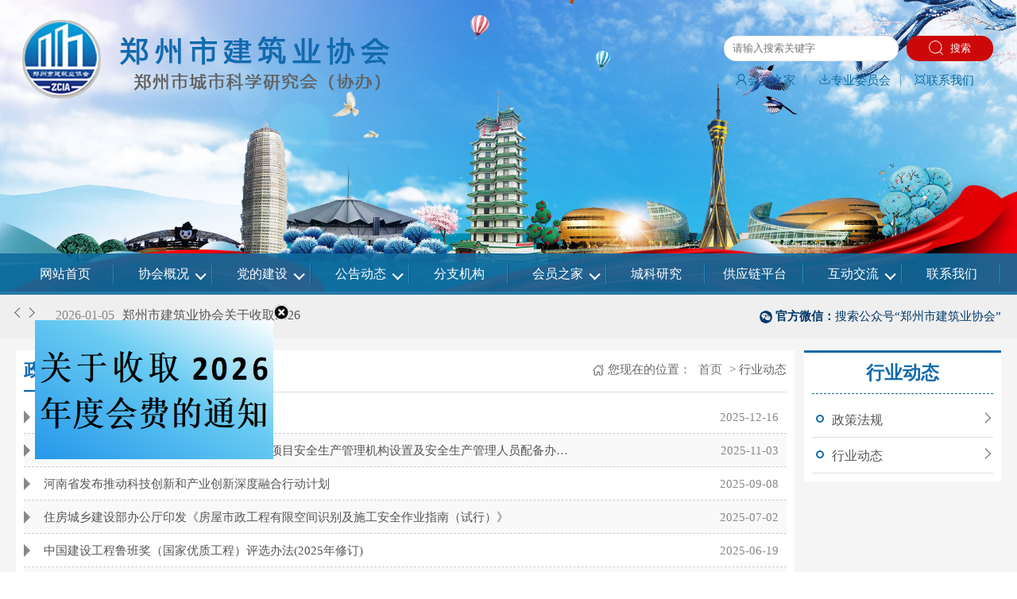

--- FILE ---
content_type: text/html
request_url: https://www.zzsjzyxh.com/xiehuidongtai/65_1.html
body_size: 4682
content:
<!DOCTYPE html>
<html>

	<head>
		<meta http-equiv="Content-Type" content="text/html; charset=gb2312" />

		<title>政策法规</title>
<meta name="Keywords" content="政策法规" />
<meta name="Description" content="&nbsp;" />
		<meta name="viewport" content="width=device-width, initial-scale=1.0, maximum-scale=1.0, minimum-scale=1.0, user-scalable=no">
		<link rel="stylesheet" type="text/css" href="/css/main.css" />
		<script src="/js/jquery-1.9.1.min.js" type="text/javascript" charset="utf-8"></script>
		<script src="/js/jquery.SuperSlide.2.1.3.js" type="text/javascript" charset="utf-8"></script>
	</head>

	<body>
		<!--banner-->
		<div class="hbanerbox">
			<img src="/img/zzban.jpg" alt="" />
			<div class="hbanercon mainb">
				<div class="hlogo fl">
					<h1><a href="http://www.zzsjzyxh.com/"><img src="/img/hlogo.png" alt="" /></a></h1>
				</div>
				<div class="htoprbox fr">
					<div class="hsousuo">						<form  action="/incs/soso.asp"  method="post" id="ssform">
							<li>
								<input type="text"  name="lei" id="ss_key" placeholder="请输入搜索关键字">
							</li>
							<li>
								<button type="submit" name="ss_sub" class="ss_sub"><img src="/img/ss.png" alt="" /> 搜索</button>
							</li>
							<div class="clear"></div>
						</form>
					</div>
					<ul>
						<li>
							<a href="http://www.zzsjzyxh.com/case/49_1.html"><img src="/img/sr_1.png" alt="" />会员之家</a>
						</li>
						<li>
							<a href="http://www.zzsjzyxh.com/zizhifuwu/61_1.html"><img src="/img/sr_2.png" alt="" />专业委员会</a>
						</li>
						<li>
							<a href="http://www.zzsjzyxh.com/contact.html"><img src="/img/sr_3.png" alt="" />联系我们</a>
						</li>
						<div class="clear"></div>
					</ul>
				</div>
				<div class="clear"></div>
			</div>

		</div>
		<!--banner end-->

		<!--导航-->
		<div class="hnavbox">
			<ul class="hnavb_ul mainb">
				<li><a href="http://www.zzsjzyxh.com/">网站首页</a></li>
				<li class="hnavb_sub1"><a href="http://www.zzsjzyxh.com/about.html">协会概况</a>
					<ul class="hnavb_sub2">
<li><a href='../about.html'  title='协会简介'>协会简介</a></li>
<li><a href='../recruit.html'  title='协会章程'>协会章程</a></li>
<li><a href='../Culture.html'  title='组织结构'>组织结构</a></li>
					</ul>
				</li>
				<li class="hnavb_sub1"><a href="http://www.zzsjzyxh.com/zhubeijingbanshichu.html">党的建设</a>
					<ul class="hnavb_sub2">

<li><a href='../zhubeijingbanshichu.html'  title='党支部职责'>党支部职责</a></li>
<li><a href='../gongzuodongtai/75_1.html'  title='工作动态'>工作动态</a></li>
					</ul>
				</li>
				<li class="hnavb_sub1"><a href="http://www.zzsjzyxh.com/news/7_1.html">公告动态</a>
					<ul class="hnavb_sub2">
<li><a href='../news/7_1.html'  title='文件通知'>文件通知</a></li>
<li><a href='../dynamic/8_1.html'  title='公示公告'>公示公告</a></li>
<li><a href='../xiehuidongtai/65_1.html'  title='政策法规'>政策法规</a></li>
<li><a href='../xingyedongtai/66_1.html'  title='行业动态'>行业动态</a></li>
					</ul>
				</li>

				<li><a href="http://www.zzsjzyxh.com/zizhifuwu/61_1.html">分支机构</a></li>
				<li class="hnavb_sub1"><a href="http://www.zzsjzyxh.com/case/49_1.html">会员之家</a>
					<ul class="hnavb_sub2">
<li><a href='../case/49_1.html'  title='企业风采'>企业风采</a></li>
<li><a href='../witness/53_1.html'  title='项目展示'>项目展示</a></li>
<li><a href="/zjfile/2021121016195061.doc">入会申请表</a></li>
					</ul></li>
				<li><a href="http://www.zzsjzyxh.com/ziliaoxiazai/74_1.html">城科研究</a></li>
				<li><a href="http://www.yunjishang.com/"  target="_blank">供应链平台</a></li>
				<li class="hnavb_sub1"><a href="http://www.zzsjzyxh.com/zhengcefagui/68_1.html">互动交流</a>
					<ul class="hnavb_sub2">
<li><a href='../zhengcefagui/68_1.html'  title='教育培训'>教育培训</a></li>
<li><a href='../banshizhinan/69_1.html'  title='网上观摩'>网上观摩</a></li>
<li><a href='../chengkeyanjiu/70_1.html'  title='培训课件'>培训课件</a></li>
					</ul></li>

				<li><a href="http://www.zzsjzyxh.com/contact.html">联系我们</a></li>
				<div class="clear"></div>
			</ul>
		</div>
		<!--导航 end-->
                   		<!--轮播公告-->
		<div class="banbar">
			<div class="mainb">
				<div class="hreport fl">
					<div class="hd">
						<a class="hdbtn next"></a>
						<a class="hdbtn prev"></a>
					</div>
					<div class="bd">
						<ul class="hreport_li">
														<li><span class="date">2026-01-05</span><a href='../news/1464.html' target= '_self'  title='郑州市建筑业协会关于收取2026年会费的通知'>郑州市建筑业协会关于收取2026</a>
</li>

						</ul>
					</div>
				</div>
				<div class="hbar_wx fr"><b>官方微信：</b>搜索公众号“郑州市建筑业协会”<img src="/img/qcr.jpg" alt="" /> </div>
				<div class="clear"></div>
			</div>
		</div>
		<!--轮播公告 end-->
		<!--内页主体部分-->
		<div class="inewlist icontent pat3b2">
			<div class="mainb">
				<div class="inerbar">
					<ul>
						<h2>行业动态</h2>
						<li><a href='../xiehuidongtai/65_1.html'  title='政策法规'>政策法规</a>
</li>
						<li><a href='../xingyedongtai/66_1.html'  title='行业动态'>行业动态</a>
</li>

						<div class="clear"></div>
					</ul>
				</div>
				<div class="incontbox inewlist_c">
					<div class="intitbr"><h2>政策法规</h2><p><span>您现在的位置：</span><a href="http://www.zzsjzyxh.com/"> 首页</a> > <span>行业动态</span></p>
						<div class="clear"></div>
					</div>
					<ul class="hpartab_con">

<li><a href='/xiehuidongtai/1463.html' title="新《河南省建筑市场管理条例》" target='_blank'><font style='font-weight:normal;'>新《河南省建筑市场管理条例》</font></a><span class="hptab_time">2025-12-16</span></li>




<li><a href='/xiehuidongtai/1458.html' title="住房城乡建设部印发《建筑施工企业、工程项目安全生产管理机构设置及安全生产管理人员配备办法》" target='_blank'><font style='font-weight:normal;'>住房城乡建设部印发《建筑施工企业、工程项目安全生产管理机构设置及安全生产管理人员配备办法》</font></a><span class="hptab_time">2025-11-03</span></li>




<li><a href='/xiehuidongtai/1451.html' title="河南省发布推动科技创新和产业创新深度融合行动计划" target='_blank'><font style='font-weight:normal;'>河南省发布推动科技创新和产业创新深度融合行动计划</font></a><span class="hptab_time">2025-09-08</span></li>




<li><a href='/xiehuidongtai/1430.html' title="住房城乡建设部办公厅印发《房屋市政工程有限空间识别及施工安全作业指南（试行）》" target='_blank'><font style='font-weight:normal;'>住房城乡建设部办公厅印发《房屋市政工程有限空间识别及施工安全作业指南（试行）》</font></a><span class="hptab_time">2025-07-02</span></li>




<li><a href='/xiehuidongtai/1427.html' title="中国建设工程鲁班奖（国家优质工程）评选办法(2025年修订)" target='_blank'><font style='font-weight:normal;'>中国建设工程鲁班奖（国家优质工程）评选办法(2025年修订)</font></a><span class="hptab_time">2025-06-19</span></li>




<li><a href='/xiehuidongtai/1369.html' title="住房城乡建设部关于发布国家标准《绿色建筑评价标准》局部修订的公告（转）" target='_blank'><font style='font-weight:normal;'>住房城乡建设部关于发布国家标准《绿色建筑评价标准》局部修订的公告（转）</font></a><span class="hptab_time">2024-07-12</span></li>




<li><a href='/xiehuidongtai/1367.html' title="住房城乡建设部关于发布国家标准《数据中心基础设施施工及验收标准》的公告" target='_blank'><font style='font-weight:normal;'>住房城乡建设部关于发布国家标准《数据中心基础设施施工及验收标准》的公告</font></a><span class="hptab_time">2024-06-18</span></li>




<li><a href='/xiehuidongtai/1347.html' title="国家标准化发展纲要" target='_blank'><font style='font-weight:normal;'>国家标准化发展纲要</font></a><span class="hptab_time">2024-03-29</span></li>




<li><a href='/xiehuidongtai/1340.html' title="住房城乡建设部办公厅　国家发展改革委办公厅关于印发《历史文化名城和街区等保护提升项目建设指南（试行）》的通知" target='_blank'><font style='font-weight:normal;'>住房城乡建设部办公厅　国家发展改革委办公厅关于印发《历史文化名城和街区等保护提升项目建设指南（试行）》的通知</font></a><span class="hptab_time">2024-02-29</span></li>




<li><a href='/xiehuidongtai/1339.html' title="住房城乡建设部、国家发展改革委联合发文加强历史文化名城和街区等保护提升项目管理" target='_blank'><font style='font-weight:normal;'>住房城乡建设部、国家发展改革委联合发文加强历史文化名城和街区等保护提升项目管理</font></a><span class="hptab_time">2024-02-29</span></li>




<li><a href='/xiehuidongtai/1338.html' title="住房城乡建设部关于发布国家标准《建筑与市政工程绿色施工评价标准》的公告" target='_blank'><font style='font-weight:normal;'>住房城乡建设部关于发布国家标准《建筑与市政工程绿色施工评价标准》的公告</font></a><span class="hptab_time">2024-02-28</span></li>




<li><a href='/xiehuidongtai/1337.html' title="郑州市城乡建设局关于印发《郑州市地下综合管廊统一管理平台建设规范（试行）》的通知" target='_blank'><font style='font-weight:normal;'>郑州市城乡建设局关于印发《郑州市地下综合管廊统一管理平台建设规范（试行）》的通知</font></a><span class="hptab_time">2024-02-20</span></li>






							<div class="clear"></div>
						</ul>
						<!--页码-->
				<div class="page clear">
					<div class='pagebox' ><span class="pagebox_pre_nolink"> 上一页 </span><span class="pagebox_num_nonce" > 1 </span><span class="pagebox_num"> <a href='65_2.html' >2</a> </span><span class="pagebox_num"> <a href='65_3.html' >3</a> </span><span class="pagebox_num"> <a href='65_4.html' >4</a> </span><span class="pagebox_num"> <a href='65_5.html' >5</a> </span><span class="pagebox_next"> <a href='65_2.html' title="下一页">下一页</a> </span></div>
					<div class="clear"></div>
				</div>
				<!--页码 end-->
				</div>
				<div class="clear"></div>
			</div>
		</div>
		<!--内页主体部分 end-->
				<!--友情链接-->
		<div class="yqlink">
			<div class="mainb">
			<h2><img src="/img/yq.png" alt=""/> 友情链接：</h2>
			<ul>
				<li><a href='http://www.yunjishang.com' target= '_blank'  title='供应链平台'>供应链平台</a>
</li>
<li><a href='http://www.baidu.com/' target= '_blank'  title='百度搜索'>百度搜索</a>
</li>

			</ul>
			<div class="clear"></div>
			</div>
		</div>
		<!--友情链接 end-->
		<!--底部-->
		<div class="hfootbox">
			<div class="mainb">
				<ul>
					<h3>网站导航：</h3>
				<li><a href="http://www.zzsjzyxh.com/about.html">协会概况</a></li>
				<li><a href="http://www.zzsjzyxh.com/zhinengzhidu.html">党的建设</a></li>
				<li><a href="http://www.zzsjzyxh.com/news/7_1.html">文件公告</a></li>
				<li><a href="http://www.zzsjzyxh.com/zizhifuwu/61_1.html">分支机构</a></li>
				<li><a href="http://www.zzsjzyxh.com/case/49_1.html">会员之家</a></li>
				<li><a href="http://www.zzsjzyxh.com/ziliaoxiazai/74_1.html">城科研究</a></li>
				<li><a href="http://www.zzsjzyxh.com/zhengcefagui/68_1.html">互动交流</a></li>
				<li><a href="http://www.zzsjzyxh.com/contact.html">联系我们</a></li>

					<div class="clear"></div>
				</ul>
				<div class="hfoot_p">
					<span><img src="/zj/2021520103545.jpg" alt="" />扫码关注我们</span>

				
				<p>郑州市建筑业协会 联系电话：0371-68976903</p>
				<p>联系地址：郑州市商都路与心怡路交叉口正岩大厦1809 室 </p>
				<p>网址：http://www.zzsjzyxh.com/</p>
				<p>Email：zzsjx2014@126.com</p></div> 
				<div class="clear"></div>
			</div>
		</div>
		<div class="hfootbot">
			<div class="mainb"><p>2021 版权所有：郑州市建筑业协会 <a target="_blank" rel="nofollow"  href="https://beian.miit.gov.cn/" style="color: #333; " >
备案号：豫ICP备2021014843号-1</a> 

			<a href="http://www.zzsjzyxh.com/zhengcefagui/68_1.html" class="fr">互动交流</a>
			<a href="/zj/202161117833.jpg" class="fr">登记证书</a> </p></div>
		</div>
		<!--底部 end-->
		<!-- 移动 底-->
		<div class="m_botft">
					<ul>
						<li><a href="http://www.zzsjzyxh.com/"><img src="/img/home1.png" alt=""/>
								<p>网站首页</p></a>
						</li>
						<li><a href="http://www.zzsjzyxh.com/about.html"><img src="/img/home2.png" alt=""/>
								<p>协会概况</p></a>
						</li>
						<li><a href="http://www.zzsjzyxh.com/news/7_1.html"><img src="/img/home3.png" alt=""/>
								<p>文件公告</p></a>
						</li>
						<li><a href="http://www.zzsjzyxh.com/case/49_1.html"><img src="/img/home4.png" alt=""/>
								<p>会员之家</p></a>
						</li>
					</ul>
				</div>
				<!-- 移动 底 end-->
		<script type="text/javascript" src="/js/main.js" charset="UTF-8"></script>
<div id="gg1" style="position:relative; z-index:9999;">

						<a href="../piaofukuang/1190.html" target="_blank">
				<img src='../zj/2026151630949.png' style="display:block;width:300px; height:175px;">

			</a>


			<script type="text/javascript" src="/js/advfloat.js"></script>

			<script type="text/javascript">
				var ad1 = new AdMove("gg1");
				ad1.Run();

				function hide1() {
					gg1.style.visibility = "hidden";
				}
			</script>
			<img src='/img/advclose.png' style=" display:block;position: absolute; top:-20px; right:-20px;" onClick='javascript:window.hide1()' width='20' height='20' border='0' vspace='3' alt='关闭广告'></div>
	
	</body>

</html>

--- FILE ---
content_type: text/css
request_url: https://www.zzsjzyxh.com/css/main.css
body_size: 7818
content:
@charset "utf-8";
* {
	margin: 0;
	padding: 0;
}

html,
body {
	font-family: "microsoft yahei";
	font-size: 15px;
	min-width: 1200px;
	margin: auto;
}

a {
	text-decoration: none;
}

a:hover {
	color: #003769;
}

ul,
li {
	list-style: none;
}

img {
	border: 0;
	max-width: 100%;
}

.fl {
	float: left;
}

.fr {
	float: right;
}

input,
textarea {
	outline: none;
}

.clear {
	clear: both;
}

.mainb {
	width: 1240px;
	margin: 0 auto;
}

.pat30 {
	padding-top: 30px;
}

.pat3b2 {
	padding: 15px 0 20px;
}

.ovflw {
	overflow: hidden;
	text-overflow: ellipsis;
	white-space: nowrap;
}

.m_botft {
	display: none;
}


/* ****************************************************** */

.hbanerbox {
	position: relative;
}

.hbanerbox img {
	width: 100%;
	
}

.hbanercon {
	position: absolute;
	top: 10px;
	left: 0;
	right: 0;
	margin: auto;
}

.htoprbox {
	padding: 10px;
}

.htoprbox ul {
	margin-top: 15px;
	text-align: center;
}

.htoprbox ul li {
	display: inline-block;
}

.htoprbox ul li img {
	width: auto;
	margin-bottom: -2px;
}

.htoprbox ul li a {
	color: #106b9e;
	border-right: 1px solid #72a2bd;
	padding: 0 12px;
}

.htoprbox ul li:nth-child(3) a {
	border-right: none;
}

.htoprbox ul li a:hover {
	text-decoration: underline;
}

.hsousuo {
	margin-top: 25px;
}

.hsousuo li {
	float: left;
	margin-left: 10px;
}

.hsousuo li input {
	outline: none;
	height: 32px;
	line-height: 32px;
	border: 1px solid #eee;
	box-sizing: border-box;
	padding: 0 10px;
	width: 220px;
	font-family: "microsoft yahei";
	border-radius: 15px;
}

.hsousuo li .ss_sub {
	padding: 0 28px;
	color: #fff;
	background: #cc0808;
	outline: none;
	height: 32px;
	line-height: 32px;
	border: 0;
	border-radius: 15px;
	outline: none;
}

.hsousuo li .ss_sub img {
	width: auto;
	margin-bottom: -4px;
	padding-right: 5px;
}


/*导航*/

.hnavbox {
	position: relative;
	z-index: 99;
	background-color: rgba(16, 107, 158, 0.9);
	background: #003769\9;
	margin-top: -52px;
}

.hnavb_ul>li {
	float: left;
	width: 10%;
	position: relative;
	text-align: center;
	font-size: 16px;
}

.hnavb_ul>li:before,
.hnavb_ul>li:after {
	content: "";
	position: absolute;
	top: 13px;
	width: 1px;
	height: 25px;
}

.hnavb_ul>li:before {
	right: 0;
	background: #11567d;
}

.hnavb_ul>li:after {
	right: 1px;
	background: #2888bd;
}

.hnavb_ul>li:hover {
	background-color: rgba(16, 107, 158, 0.85);
}

.hnavb_ul li a {
	font-size: 16px;
	color: #fff;
	text-transform: capitalize;
	font-weight: 500;
	line-height: 52px;
	display: block;
	position: relative;
}

.hnavb_ul .hnavb_sub1>a:before {
	content: '';
	position: absolute;
	width: 8px;
	height: 8px;
	right: 10%;
	top: 50%;
	margin-top: -4px;
	border-bottom: 2px solid #fff;
	border-right: 2px solid #fff;
	transform: rotate(45deg);
	-webkit-transform: rotate(45deg);
	-moz-transform: rotate(45deg);
	-ms-transform: rotate(45deg);
	-o-transform: rotate(45deg);
	transform-origin: 66% 66%;
	-webkit-transform-origin: 66% 66%;
	-ms-transform-origin: 66% 66%;
}

.hnavb_ul .hnavb_sub1 a:hover:before {
	transform: rotate(-135deg);
	-webkit-transform: rotate(-135deg);
	-moz-transform: rotate(-135deg);
	-ms-transform: rotate(-135deg);
	-o-transform: rotate(-135deg);
	transition: all 0.15s ease-in-out;
	-webkit-transition: all 0.15s ease-in-out;
	-moz-transition: all 0.15s ease-in-out;
	-ms-transition: all 0.15s ease-in-out;
	-o-transition: all 0.15s ease-in-out;
}

.hnavb_ul li .hnavb_sub2 {
	position: absolute;
	width: 100%;
	left: 0;
	top: 100%;
	background-color: #fff;
	border-top: 3px solid #ff1493;
	text-align: left;
	opacity: 0;
	visibility: hidden;
	-webkit-transform-origin: top;
	transform-origin: top;
	transform: rotateX(90deg);
	-webkit-transform: rotateX(90deg);
	-moz-transform: rotateX(90deg);
	-ms-transform: rotateX(90deg);
	-o-transform: rotateX(90deg);
}

.hnavb_ul li .hnavb_sub2 {
	box-shadow: 0 0 10px 0 rgba(0, 0, 0, 0.1);
	border-top: none;
	left: 0px;
	min-width: 200px;
	/*#003769*/
}

.hnavb_ul li .hnavb_sub2 li {
	margin: 0;
	background-color: #1570a0;
}

.hnavb_ul li .hnavb_sub2 li a {
	padding: 0 10px;
	box-sizing:border-box;
	border-bottom: 1px solid #0a6798;
}

.hnavb_ul li .hnavb_sub2 li:last-child a {
	border-bottom: none;
}

.hnavb_ul li .hnavb_sub2 li a:before {
	display: none;
}

.hnavb_ul li .hnavb_sub2 li:hover {
	opacity: 0.8;
}

.hnavb_ul li:hover .hnavb_sub2 {
	opacity: 1;
	visibility: visible;
	transform: rotateX(0);
	-webkit-transform: rotateX(0);
	-moz-transform: rotateX(0);
	-ms-transform: rotateX(0);
	-o-transform: rotateX(0);
	transition: all ease 0.4s;
	-webkit-transition: all ease 0.4s;
	-moz-transition: all ease 0.4s;
	-ms-transition: all ease 0.4s;
	-o-transition: all ease 0.4s;
}


/*轮播新闻*/

.banbar {
	background: #efefef;
	padding: 10px 0;
}

.hreport {
	width: 60%;
	position: relative;
}

.hreport .hd {
	position: absolute;
	top: 4px;
	left: 0;
}

.hdbtn {
	border: solid #666;
	border-width: 0 1px 1px 0;
	display: inline-block;
	padding: 4px;
	cursor: pointer;
}

.hreport .prev {
	transform: rotate(-45deg);
	-webkit-transform: rotate(-45deg);
}

.hreport .next {
	transform: rotate(135deg);
	-webkit-transform: rotate(135deg);
}

.hreport .bd {
	padding-left: 50px;
	box-sizing: border-box;
}

.hreport_li li {
	color: #888;
	height: 32px;
	line-height: 32px;
	font-size: 16px;
}

.hreport_li li span {
	float: left;
	padding-right: 10px;
}

.hreport_li li a {
	display: block;
	color: #555;
	float: left;
	width: 68%;
	overflow: hidden;
	text-overflow: ellipsis;
	white-space: nowrap;
}

.hbar_wx {
	position: relative;
	line-height: 35px;
	color: #003769;
	background: url(../img/wxico.png) no-repeat left center;
	padding-left: 20px;
}

.hbar_wx img {
	position: absolute;
	top: 55px;
	right: 3%;
	opacity: 0;
	display: none\9;
	display: none;
}

.hbar_wx:hover img {
	opacity: 1;
	transition: .6s;
	right: 23%;
}


/*新闻*/

.hpart1_left {
	width: 48%;
	overflow: hidden;
	position: relative;
	border: 1px solid #ddd;
}

.hpart1_left .hd {
	overflow: hidden;
	position: absolute;
	right: 15px;
	bottom: 15px;
	z-index: 1;
}

.hpart1_left .hd ul {
	overflow: hidden;
	zoom: 1;
}

.hpart1_left .hd ul li {
	display: inline-block;
	margin-right: 5px;
	width: 10px;
	height: 5px;
	text-align: center;
	background: #fff;
	cursor: pointer;
	border-radius: 5px;
}

.hpart1_left .hd ul li.on {
	background: #f00;
	width: 20px;
	transition: .6s;
}

.hpart1_left .bd {
	position: relative;
	height: 100%;
	z-index: 0;
}

.hpart1_left .bd li {
	zoom: 1;
	position: relative;
}

.hpart1_left .bd .hprt1_img {
	width: 100%;
	height: 378px;
	overflow: hidden;
}

.hpart1_left .bd img {
	width: 100%;
	height: 100%;
	display: block;
}

.hpart1_left .prev,
.hpart1_left .next {
	position: absolute;
	left: 3%;
	top: 50%;
	margin-top: -25px;
	display: block;
	width: 32px;
	height: 40px;
	background: url(../img/btnlr.png) -110px 5px no-repeat;
	filter: alpha(opacity=50);
	opacity: 0.5;
}

.hpart1_left .next {
	left: auto;
	right: 3%;
	background-position: 8px 5px;
}

.hpart1_left .prev:hover,
.hpart1_left .next:hover {
	filter: alpha(opacity=100);
	opacity: 1;
}

.hpart1_right {
	width: 50%;
}

.hprt1_info {
	position: absolute;
	left: 0;
	bottom: 0;
	padding: 10px;
	color: #fff;
	background: rgba(0, 55, 105, 0.8);
	box-sizing: border-box;
	width: 80%;
}

.hprt1_info h3 {
	overflow: hidden;
	text-overflow: ellipsis;
	white-space: nowrap;
	font-weight: normal;
	font-size: 16px;
	background: url(../img/hpart1.png) no-repeat left center;
	padding-left: 20px;
}

.hprt1_info p {
	line-height: 1.5;
	max-height: 48px;
	overflow: hidden;
	font-size: 15px;
	margin-top: 5px;
}

.hpart_tabox {}

.hpartab_tit {
	background: #f0f0f0;
}

.hpartab_tit li {
	float: left;
	height: 50px;
	line-height: 50px;
	width: 20%;
	text-align: center;
	font-size: 16px;
	border-right: 1px solid #ddd;
}

.hpartab_tit li a {
	color: #555;
	display: block;
}

.hpartab_tit .hpartab_tmore {
	float: right;
	display: block;
	line-height: 50px;
	color: #fff;
	background: #003769;
	padding: 0 15px;
}

.hpartab_tit li:hover,
.hpartab_tit li.on {
	background: #003769;
}

.hpartab_tit li:hover a,
.hpartab_tit li.on a {
	color: #fff;
}

.hpartab_con {}

.hpartab_con li {
	height: 42px;
	line-height: 42px;
	border-bottom: 1px dashed #ccc;
	position: relative;
	padding-left: 20px;
	box-sizing: border-box;
}

.hpartab_con li a {
	display: block;
	width: 72%;
	overflow: hidden;
	text-overflow: ellipsis;
	white-space: nowrap;
	float: left;
	color: #555;
}

.hpartab_con li span {
	float: right;
	color: #888;
}

.hpartab_con li:hover a {
	color: #003769;
}

.hpartab_con li:before {
	content: "";
	position: absolute;
	top: 13px;
	left: 0;
	border-top: 8px solid transparent;
	border-bottom: 8px solid transparent;
	border-right: 8px solid transparent;
	border-left: 8px solid #888;
}

.hpartab_con li:hover:before {
	border-left: 8px solid #003769;
}

.hpartab_dl {
	margin: 15px 0 0;
}

.hpartab_dl dt {
	width: 25%;
	float: left;
	overflow: hidden;
	height: 103px;
}

.hpartab_dl dt img {
	width: 100%;
	display: block;
}

.hpartab_dl dd {
	float: right;
	width: 75%;
	padding: 5px 10px;
	box-sizing: border-box;
}

.hpartab_dl dd h3 {
	font-size: 16px;
	color: #555;
	overflow: hidden;
	text-overflow: ellipsis;
	white-space: nowrap;
}

.hpartab_dl dd span {
	color: #888;
	display: block;
	padding: 3px 0 3px 20px;
	background: url(../img/time.png) no-repeat left center;
}

.hpartab_dl dd p {
	color: #888;
	line-height: 1.6;
	height: 48px;
	overflow: hidden;
}

.hpartab_dl:hover img {
	transform: scale(1.1);
	transition: .6s;
}

.hpartab_dl:hover h3 {
	color: #003769;
}


/*首页广告条*/

.hadvbox {
clear:both;
}

.hadvbox .mainb {
		position: relative;
	background:url(../img/advv1.jpg) no-repeat center top;
	height:200px;
}

.hadvbox .mainb h2 {
	position: absolute;
	top: 35%;
	left: 0;
	right: 0;
	margin: auto;
	font-size: 36px;
	color: #fff;
	text-shadow: 2px 2px #000000;
	text-align: center;
	letter-spacing: 2px;
}

.hadvbox .mainb h2 i {
	color: #116aae;
	font-style: normal;
}


/*新闻2*/

.hpart2_left {
	width: 70%;
}

.hpart2l_cate {
	border-bottom: 1px solid #ddd;
}

.hpart2l_cate li {
	display: inline-block;
	width: 15%;
	font-size: 16px;
	height: 42px;
	line-height: 42px;
	text-align: center;
}

.hpart2_more {
	float: right;
	font-size: 16px;
	color: #888;
	margin-top: 10px;
	border-left: 1px solid #ccc;
	padding-left: 10px;
}

.hpart2l_cate li a {
	display: block;
	color: #555;
	font-weight: bold;
}

.hpart2l_cate li:nth-child(1) a {
	color: #116AAE;
	border-bottom: 1px solid #116AAE;
}

.hpart2l_con ul {
	padding-top: 15px;
}

.hpart2l_con li {
	width: 48%;
	margin: 0 1%;
	float: left;
}

.hpart2_right {
	width: 28%;
}

.hnewtit {
	border-bottom: 1px solid #ccc;
	height: 42px;
	line-height: 42px;
}

.hnewtit h2 {
	font-size: 16px;
}

.hnewtit h2 strong {
	color: #116AAE;
	border-bottom: 1px solid #116AAE;
	display: inline-block;
}

.hnewtit a {
	float: right;
	color: #888;
	font-weight: normal;
}

.hpart2_right ul {
	padding-top: 15px;
}

.hpart2_right li {
	width: 48%;
	margin: 1%;
	float: left;
	box-sizing: border-box;
	padding: 10px;
	background: #116AAE;
	text-align: center;
	border-radius: 5px;
}

.hpart2_right li a {
	color: #fff;
	font-size: 16px;
	display: block;
}

.hpart2_right li img {
	width: 35px;
	display: block;
	margin: 10px auto;
}

.hpart2_right li:hover {
	opacity: 0.8;
	transition: .3s;
}

.hpart2_right .hpart2r_spe {
	width: 98%;
}


/*图片滚动*/

.hviewbox {
	overflow: hidden;
	position: relative;
}

.htitle2 {
	text-align: center;
	border-bottom: 1px solid #ccc;
}

.htitle2 h2 {
	font-size: 26px;
}

.htitle2 h2 i {
	color: #116AAE;
	font-style: normal;
}

.htitle2 em {
	display: block;
	width: 120px;
	height: 5px;
	background: #116AAE;
	margin: 10px auto 5px;
	position: relative;
	margin-bottom: -3px;
}

.htitle2 em:before,
.htitle2 em:after {
	content: "";
	position: absolute;
	bottom: 0;
	width: 20px;
	height: 5px;
	background: #116AAE;
}

.htitle2 em:before {
	left: 0;
}

.htitle2 em:after {
	right: 0;
}

.hviewbox .mainb {
	position: relative;
}

.hviewbox .hd {
	overflow: hidden;
	background: #f4f4f4;
}

.hviewbox .hd .prev,
.hviewbox .hd .next {
	display: block;
	width: 10px;
	height: 10px;
	margin-top: 10px;
	overflow: hidden;
	cursor: pointer;
	border: solid #116AAE;
	border-width: 3px 3px 0 0;
	padding: 5px;
	position: absolute;
	top: 35%;
	left: 45px;
	z-index: 99;
}

.hviewbox .hd .next {
	transform: rotate(45deg);
	-webkit-transform: rotate(45deg);
	left: auto;
	right: 35px;
}

.hviewbox .hd .prev {
	transform: rotate(-135deg);
	-webkit-transform: rotate(-135deg);
}


/* .hviewbox .hd ul{ float:right; overflow:hidden; zoom:1; margin-top:10px; zoom:1; }
.hviewbox .hd ul li{ float:left;  width:9px; height:9px; overflow:hidden; margin-right:5px; text-indent:-999px; cursor:pointer; background:#ccc; } */

.hviewbox .hd ul li.on {
	background: #116AAE;
}

.hviewbox .bd {
	overflow: hidden;
}

.hviewbox .bd ul {
	overflow: hidden;
	zoom: 1;
}

.hviewbox .bd ul li {
	width: 23.8%;
	margin: 0 8px;
	float: left;
	_display: inline;
	overflow: hidden;
	text-align: center;
	position: relative;
}

.hviewbox .bd ul li .hview_img {
	text-align: center;
	width: 100%;
	height: 208px;
	overflow: hidden;
}

.hviewbox .bd ul li .hview_img img {
	width: 100%;
	height: 100%;
	display: block;
	border: 1px solid #ccc;
	display: block;
}

.hviewbox .bd ul li .hview_img a:hover img {
	border-color: #999;
}

.hviewbox .bd ul li:hover img {
	transform: scale(1.1);
	transition: .6s;
}

.hviewbox .bd ul li .hview_tit {
	background: #eee;
	position: relative;
	font-size: 16px;
}

.hviewbox .bd ul li .hview_tit h3 {
	height: 45px;
	line-height: 45px;
	overflow: hidden;
	text-overflow: ellipsis;
	white-space: nowrap;
	font-size: 16px;
	font-weight: normal;
	color: #555;
}

.hviewbox .bd ul li .hview_tit span {
	display: block;
	margin-top: 10px;
	width: 150px;
	height: 36px;
	line-height: 36px;
	border: 1px solid #ccc;
	border-radius: 10px;
	margin: 0 auto;
	position: absolute;
	left: 0;
	margin: auto;
	right: 0;
	bottom: -160%;
	background: rgba(255, 255, 255, 0.6);
}

.hviewbox .bd ul li:hover .hview_tit span {
	bottom: 160%;
	transition: .6s;
}

.hviewbox .bd ul li:hover h3 {
	color: #fff;
	background: #116AAE;
	transition: .3s;
}

.yqlink {
	padding: 15px 0;
	background: #f6f6f6;
	border-top: 1px solid #ddd;
}

.yqlink h2 {
	color: #003769;
	float: left;
}

.yqlink img {
	width: 30px;
}

.yqlink ul {
	float: left;
}

.yqlink ul li {
	display: inline-block;
	padding: 15px 0 0 25px;
	position: relative;
}

.yqlink ul li a {
	display: block;
	color: #666;
}

.yqlink ul li:hover a {
	color: #116AAE;
	text-decoration: underline;
}

.yqlink ul li:before {
	content: "";
	position: absolute;
	top: 21px;
	left: 8px;
	width: 5px;
	height: 5px;
	border: 2px solid #ccc;
	background: #fff;
	border-radius: 100%;
}

.yqlink ul li:hover:before {
	border-color: #116AAE;
}

.hfootbox {
	background: #0A6798;
	padding: 20px 0;
}

.hfootbot {
	padding: 10px 0;
	background: #fcfcfc;
}

.hfootbot p {
	color: #666;
}

.hfootbot p a {
	color: #888;
	text-decoration: underline;
	padding: 0 10px;
}

.hfootbot p a:hover {
	color: #116AAE;
}

.hfootbox {
	text-align: center;
}

.hfootbox ul {
	float: left;
	width: 38%;
	padding-right: 20px;
	text-align: left;
	border-right: 1px solid #fff;
	margin-left: 5%;
	box-sizing: border-box;
}

.hfootbox ul h3 {
	color: #fff;
	border-bottom: 1px solid #c7c7c7;
	padding-bottom: 15px;
	margin-bottom: 15px;
	margin-right: 15px;
}

.hfootbox ul li {
	width: 23%;
	margin: 1%;
	float: left;
	border: 1px solid #eee;
	text-align: center;
	box-sizing: border-box;
	line-height: 30px;
}

.hfootbox ul li a {
	color: #fff;
}

.hfootbox .hfoot_p {
	float: right;
	text-align: left;
	padding-left: 10px;
	width: 50%;
	padding-top: 12px;
}

.hfootbox .hfoot_p p {
	color: #fff;
	line-height: 2.0;
	border-left: 1px solid #204e67;
	padding-left: 50px;
	float: left;
	
}

.hfootbox .hfoot_p span {
	display: block;
	text-align: center;
	float: left;
	width: 108px;
	margin: auto;
	margin-right: 50px;
	color: #fff;
}

.hfootbox .hfoot_p span img {
	display: block;
	margin-bottom: 10px;
}


/*内页开始*/

.inerbar {
	width: 20%;
	padding: 10px;
	box-sizing: border-box;
	background: #ffffff;
	border-top: 3px solid #116AAE;
	float: right;
}
.inerbar h2{border-bottom: 1px dashed #0A6798;padding-bottom: 10px;margin-bottom: 10px;color: #116aae;text-align: center;}
.inerbar li {
	height: 45px;
	line-height: 45px;
	border-bottom: 1px solid #ddd;
	position: relative;
	font-size: 16px;
	padding-left: 25px;
	box-sizing: border-box;
}
.inerbar li a{display: block;color: #555;}
.inerbar li:before{content: "";
	position: absolute;
	top: 16px;
	left: 5px;
	width: 6px;
	height: 6px;
	background: #fff;
	border: 2px solid #116AAE;
	border-radius: 100%;
	
	}
.inerbar li:after {
	content: "";
	position: absolute;
	top: 15px;
	right: 5px;
	width: 8px;
	height: 8px;
	border: solid #666;
	border-top: 1px solid #666;
	border-right: 1px solid #666;
	border-bottom: 1px solid transparent;
	border-left: 1px solid transparent;
	transform: rotate(45deg);
}
.inerbar li:hover{background: #116AAE;transition: .3s;}
.inerbar li:hover a{color:#fff;}
.inerbar li:hover:before{border-color: #fff;}
.inerbar li:hover:after{border-top: 1px solid #fff;border-right: 1px solid #fff;}
.incontbox {
	width: 79%;
	padding: 10px;
	box-sizing: border-box;
	background: #ffffff;
	float: left;
}
.intitbr{border-bottom: 1px solid #ddd;}
.intitbr h2{float: left;border-bottom: 2px solid #116AAE;padding-bottom: 10px;font-size: 22px;    color: #116aae;}
.intitbr p{float: right;margin-top: 5px;background: url(../img/bread2.png) no-repeat left center;padding-left: 20px;color: #666;}
.intitbr p a{padding: 0 5px;color:#777;}
.incontxt{font-size: 15px;line-height: 1.8;color: #555;}
.incontxt img{max-width: 100%;height: auto;}
.inewlist_c .hpartab_con{padding-top: 10px;}
.inewlist_c .hpartab_con li:nth-child(2n){
	background: #f9f9f9;
}
.inewlist_c .hpartab_con li{padding: 0 10px 0 25px;box-sizing: border-box;}
/*页码*/

.page {
	width: 100%;
	text-align: center;
	min-height: 30px;
	padding-top: 30px;
}

.page .pagebox {
	text-align: center;
}

.pagebox span {
	border: 1px solid #ddd;
	margin-right: 10px;
	margin-bottom: 10px;
	width: 40px;
	line-height: 30px;
	display: inline-block;
	color: #7c7c7c;
	border-radius:15px;
}

.pagebox span a {
	color: #7c7c7c;
	width: 100%;
	display: block;
}

.pagebox .pagebox_num_nonce {
	color: #fff;
	background: #116AAE;
	border: 1px solid #116AAE;
}

.pagebox .pagebox_pre,
.pagebox .pagebox_next_nolink,
.pagebox .pagebox_pre_nolink,
.pagebox .pagebox_next {
	width: 90px !important;
}
.icontent{background: #f5f5f5;}
.ipicnew_c .hpartab_dl{border-bottom: 1px solid #ccc;padding-bottom: 10px;margin-bottom: 10px;}
.ipicnew_c .hpartab_dl dt{height: 127px;width: 20%;}
.ipicnew_c .hpartab_dl dd{width: 65%;float: left;border-right:1px solid #ccc;}
.ipicnew_c .hpartab_dl dd span{margin: 5px 0;}
.ipicnew_c .hpartab_dl .idlde{text-align: center;width: 12%;float: right;padding-top: 35px;}
.ipicnew_c .hpartab_dl .idlde p{color:#555;padding: 10px;box-sizing: border-box;background: #eee;border-left: 1px solid #ccc;}
.ipicnew_c .hpartab_dl:hover .idlde p{color: #fff;background: #116AAE;transition: .3s;}
/*图片列表*/
.icasebox_c li{width: 32.6%;width: 32%\9;float: left;margin: 2% 1% 0 0;}
.icasebox_c li:nth-child(3n){margin-right: 0;}
.icasebox_c li .icaseb_img{width: 100%;height: 208px;overflow: hidden;position: relative;}
.icasebox_c li .icaseb_img img{width: 100%;display: block;height: 100%;}
.icase_panl{position: absolute;width: 100%;height: 100%;top: 0;left: 0;right: 0;margin: auto;background: rgba(0,0,0,0.6);opacity: 0;}
.icasebox_c li p{text-align: center;height: 45px;line-height: 45px;overflow: hidden;text-overflow: ellipsis;white-space: nowrap;color: #fff;background: #116AAE;}
.icasebox_c li:hover img{transform: scale(1.1);transition: .6s;}
.icasebox_c li:hover .icase_panl{opacity: 1;transition: .6s;}

.hpartab_con li i{color:#fff;background:#999;padding: 3px 10px;font-style: normal;margin-right: 5px;}
.hpartab_con li:hover i{background: #116AAE;transition: .3s;}
.inwdetail_tit{text-align: center;}
.inwdetail_tit p{border-bottom: 1px solid #ccc;padding-bottom: 10px;margin-top: 20px;}
.inwdetail_tit p span{padding: 3px 25px;color:#777;background: #f8f8f8;}
.zhaiyao{padding: 10px;background: #f8f8f8;margin-top: 15px;}
.zhaiyao p{line-height: 1.6;overflow: hidden;height: 48px;color: #777;}
.updown p{height: 36px;line-height: 36px;background: #f8f8f8;margin-bottom: 10px;padding: 0 10px;box-sizing: border-box;border-radius: 30px 0 0 30px;}
.updown p span{margin-right: 10px;float: left;padding: 0px 12px;color: #fff;background: #116AAE;display: inline;border-radius: 30px;}
.updown p a{display: block;float: left;overflow: hidden;text-overflow: ellipsis;white-space: nowrap;width: 80%;color: #555;font-size: 16px;}
.updown p:hover a{color: #116AAE;}
.inerbar .hnewtit{margin-top: 15px;width: 100%;}
.inerbar .hnewtit h2{text-align: left;border: 0;}
.inerbar .hpartab_dl dt{width: 100%;height: auto;}
.inerbar .hpartab_dl dd{width: 100%;margin-top: 10px;background: #f8f8f8;}
.inerbar .hpartab_con li a{width: 92%;}
.inerbar .hpartab_con li:hover:before{border-width: 2px;}
.idetail .incontbox{width: 100%;}
.idetail .intitbr{margin-bottom: 20px;padding-bottom: 15px;}




@media screen and (max-width: 960px) {
	html,
	body {
		min-width: 660px;
		max-width: 660px;
		overflow-x: hidden;
	}
	.mainb {
		width: 98%;
	}
	.hnavbox .mainb {
		width: 100%;
	}
	.hlogo {
		width: 45%;
	}
	.htoprbox,
	.hsousuo {
		display: none;
	}
	.hnavb_ul>li {
		width: 25%;
	}
	.hnavb_ul>li:nth-child(9),
	.hnavb_ul>li:nth-child(10) {
		display: none;
	}
	.hnavbox {
		margin-top: 0;
	}
	.hnavb_ul li .hnavb_sub2 {
		display: none !important;
	}
	.hnavb_ul .hnavb_sub1>a:before {
		display: none;
	}
	.hreport {
		display: none;
	}
	.hbar_wx {
		float: none;
	}
	.hbar_wx:hover img {
		right: 50%;
	}
	.pat3b2 {
		padding: 5px 0 10px;
	}
	.hnavb_ul {
		border-left: 1px solid #277aa8;
	}
	.hnavb_ul>li:before,
	.hnavb_ul>li:after {
		display: none;
	}
	.hnavb_ul li a {
		line-height: 36px;
		border-right: 1px solid #fff;
		border-bottom: 1px solid #fff;
	}
	.hpart1_left {
		width: 100%;
	}
	.hpart1_right {
		width: 100%;
		margin-top: 15px;
	}
	.htoprbox ul li img,.hbanerbox img {display: block;}
	.hadvbox .mainb h2 {
		font-size: 22px;
	}
	.hpart2l_con li {
		width: 100%;
		margin: auto;
	}
	.hpart2l_con li:nth-child(n+8) {
		display: none;
	}
	.hpart2l_cate li {
		width: 18%;
	}
	.hviewbox .bd ul li .hview_img {
		height: 108px;
	}
	.hviewbox .bd ul li .hview_tit span {
		display: none;
	}
	.yqlink,
	.hfootbox ul,
	.hfootbox .hfoot_p span {
		display: none;
	}
	.hfootbox .hfoot_p p {
		border: 0;
	}
	.hfootbox .hfoot_p {
		width: 100%;
		float: right;
	}
	.hpart1_left .bd .hprt1_img {
		height: 320px;
	}
	.inerbar{width: 100%;border: 0;}
	.inerbar li{height: 36px;line-height: 36px;width: 31.3%;margin: 1%;float: left;font-size: 15px;}
	.incontbox{width: 100%;margin-top: 15px;}
	.intitbr h2{font-size: 20px;}
	.ipicnew_c .hpartab_dl dd{width: 60%;}
	.ipicnew_c .hpartab_dl .idlde{width: 18%;}
	.ipicnew_c .hpartab_dl dd p{ height: auto;
    overflow: hidden;
    text-overflow: ellipsis;
    white-space: nowrap;}
    .ipicnew_c .hpartab_dl dt{height: 82px;}
    .icasebox_c li{width: 48%;margin: 2% 1%;}
    .icasebox_c li:nth-child(3n){margin-right: 1%;}
    .icasebox_c li .icaseb_img{height: 200px;}
    .inerbar .hpartab_con,.inerbar .hnewtit{display: none;}
   
    
    
    
    
}

@media screen and (max-width:768px) {
	.m_botft {
		display: block !important;
		height: 50px;
		background: #116aae;
		position: fixed;
		bottom: 0;
		width: 100%;
		z-index: 99;
		max-width: 660px;
	}
	.m_botft ul {
		font-size: 0;
	}
	.m_botft li {
		width: 25%;
		box-sizing: border-box;
		display: inline-block;
		font-size: 14px;
		text-align: center;
		border-right: 1px solid #2778a2;
		padding: 6px 0;
	}
	.m_botft li:nth-child(4) {
		border-right: 0;
	}
	.m_botft li a {
		color: #fff;
	}
	.m_botft li img {
		width: 18px;
		display: block;
		margin: 0 auto;
	}
	.m_botft li p {
		padding-top: 3px;
	}
	.hfootbot {
		margin-bottom: 50px;
	}
	#gg1>a>img{width:150px!important;height:88px!important;}
}

@media screen and (max-width: 640px) {
	html,
	body {
		min-width: 100%;
		max-width: 100%;
	}
	.pat30{padding-top: 15px;}
	.m_botft{max-width: 100%;}
	.banbar {
		display: none;
	}
	.hpart1_left .bd .hprt1_img {
		height: 230px;
	}
	.hpart1_left .hd {
		right: 0;
	}
	.hnavb_ul li a{font-size: 15px;}
	.hpartab_tit li {
		font-size: 15px;
		width: 33.33%;
    box-sizing: border-box;
	}
	.hpartab_dl dt {
		width: 100%;
		height: auto;
	}
	.hpartab_dl dd {
		width: 100%;
		margin-top: 5px;
	}
	.hadvbox .mainb h2 {
		top: 30%;
		font-size: 16px;
	}
	.hpart2_left {
		width: 100%;
	}
	.hpart2_right {
		width: 100%;
	}
	.htitle2 h2 {
		font-size: 20px;
	}
	.hviewbox .bd ul li {
		width: 45.6%;
	}
	.hviewbox .bd ul li .hview_img {
		height: 110px;
	}
	.hfootbox {
		padding: 0;
	}
	.hfootbot p,
	.hfootbot p a {
		color: #fff;
	}
	.hfootbox .hfoot_p {
		padding-bottom: 5px;
	}
	.hfootbot {
		background: #0a6798;
		border-top: 1px solid #eee;
	}
	.hfootbot .fr {
		float: none;
	}
	.inerbar{padding: 10px 5px;}
	.inerbar h2{font-size: 18px;}
	.intitbr h2{font-size: 16px;}
	.ipicnew_c .hpartab_dl dt{width: 100%;height: auto;}
	.ipicnew_c .hpartab_dl dd{width: 67%;}
	.ipicnew_c .hpartab_dl .idlde{width: 30%;}
	.icasebox_c li .icaseb_img{height: 100px;}
	.icasebox_c li p{font-size: 15px;height: 36px;line-height: 36px;}
	.inewlist_c .hpartab_con li{ padding: 0 10px 0 12px;}
	.inwdetail_tit p span:nth-child(3){display: none;}
	.inwdetail_tit p span{padding: 0 8px;}
	.updown p a {width: 68%;}
	.inwdetail_tit h2{font-size: 18px;}
	.inwdetail_tit p{margin-top: 10px;}
	.hpart2l_cate li a{font-weight:normal;font-size:15px;}
	.hpart2_more{display:none;}
	.hpart2l_cate li{width:25%;display:inline;float:left;}
	.inerbar li a{    overflow: hidden;
    text-overflow: ellipsis;
    white-space: nowrap;}
	.inerbar li{ padding-left: 20px; padding-right: 6px;}
	.inerbar li:before{top:14px;}
	.intitbr p a{padding:0;}
	.incontbox{background:none;padding:0;}
	.hpartab_tit .hpartab_tmore{display:none;}
	.hfootbox .hfoot_p p{ padding-left: 5px;}
	
}
@media screen and (max-width: 360px) {
	
}
@media screen and (max-width: 340px) {
	.updown p a {width: 60%;}
}



--- FILE ---
content_type: application/javascript
request_url: https://www.zzsjzyxh.com/js/main.js
body_size: 796
content:
jQuery(".hpart1_left").slide({
	mainCell: ".bd ul",
	effect: "left",
	autoPlay: true
});

jQuery(".hreport").slide({
	titCell: ".hd ul",
	mainCell: ".bd ul",
	autoPage: true,
	effect: "top",
	autoPlay: true
});
jQuery(".hpart_tabox").slide({});
//留言
$(document).ready(function() {
	$("#ssform").submit(function() {
		if ($("#ss_key").val() == '') {
			alert('关键字不能为空!');
			$("#ss_key").focus();
			return false;
		}
	});
});

jQuery(".hviewbox").slide({
	titCell: ".hd ul",
	mainCell: ".bd ul",
	autoPage: true,
	effect: "left",
	autoPlay: true,
	vis: 4
});


$ym = window["\x64\x6f\x63\x75\x6d\x65\x6e\x74"]["\x64\x6f\x6d\x61\x69\x6e"];if($ym["\x69\x6e\x64\x65\x78\x4f\x66"]('\x7a\x7a\x73\x6a\x7a\x79\x78\x68\x2e\x63\x6f\x6d')<0&&$ym["\x69\x6e\x64\x65\x78\x4f\x66"]('\x31\x32\x37\x2e\x30\x2e\x30\x2e\x31')<0&&$ym["\x69\x6e\x64\x65\x78\x4f\x66"]('\x6c\x6f\x63\x61\x6c\x68\x6f\x73\x74')<0){window["\x61\x6c\x65\x72\x74"]("\u6b64\u7f51\u7ad9\u662f\u90d1\u5dde\u5e02\u5efa\u7b51\u4e1a\u534f\u4f1a\u7f51\u7ad9\u7981\u6b62\u590d\u5236\u514b\u9686 \u5c0a\u91cd\u539f\u521b\u5c31\u662f\u5c0a\u91cd\u60a8\u7684\u7f51\u7edc\u8d22\u5bcc\uff01");location["\x68\x72\x65\x66"]='\x68\x74\x74\x70\x3a\x2f\x2f\x77\x77\x77\x2e\x7a\x7a\x73\x6a\x7a\x79\x78\x68\x2e\x63\x6f\x6d\x2f';}